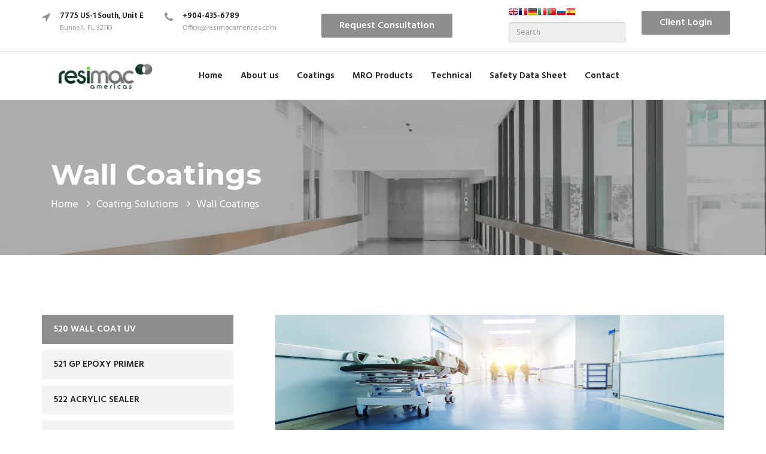

--- FILE ---
content_type: text/html
request_url: http://resimacamericas.com/520-wall-coat-uv
body_size: 9351
content:
<!DOCTYPE html>
<html lang="en">

<!-- service-single 19:58:31 GMT -->
<head>
<!-- Google Tag Manager -->
<script>(function(w,d,s,l,i){w[l]=w[l]||[];w[l].push({'gtm.start':
new Date().getTime(),event:'gtm.js'});var f=d.getElementsByTagName(s)[0],
j=d.createElement(s),dl=l!='dataLayer'?'&l='+l:'';j.async=true;j.src=
'https://www.googletagmanager.com/gtm.js?id='+i+dl;f.parentNode.insertBefore(j,f);
})(window,document,'script','dataLayer','GTM-PV6R94G4');</script>
<!-- End Google Tag Manager -->

<!-- Google tag (gtag.js) -->
<script async src="https://www.googletagmanager.com/gtag/js?id=AW-16473293378"></script>
<script>
  window.dataLayer = window.dataLayer || [];
  function gtag(){dataLayer.push(arguments);}
  gtag('js', new Date());

  gtag('config', 'AW-16473293378');
</script>
    <!-- Meta Tags -->
    <meta charset="utf-8">
    <meta http-equiv="X-UA-Compatible" content="IE=edge">
    <meta name="viewport" content="width=device-width, initial-scale=1">
    <meta name="author" content="themexriver">

    <!-- Page Title -->
    <title>Resichem 520 Wall Coat UV | Resimac Americas - Industrial Coatings and Repair Materials</title>

    <!-- Favicon and Touch Icons -->
    <link href="assets/images/favicon/favicon.png" rel="shortcut icon" type="image/png">
    <link href="assets/images/favicon/apple-touch-icon.png" rel="apple-touch-icon" sizes="57x57">
    <link href="assets/images/favicon/favicon.png" rel="apple-touch-icon" sizes="72x72">
    <link href="assets/images/favicon/apple-touch-icon.png" rel="apple-touch-icon" sizes="114x114">
    <link href="assets/images/favicon/apple-touch-icon.png" rel="apple-touch-icon" sizes="144x144">

    <!-- Icon fonts -->
    <link href="assets/css/font-awesome.min.css" rel="stylesheet">
    <link href="assets/css/flaticon.css" rel="stylesheet">

    <!-- Bootstrap core CSS -->
    <link href="assets/css/bootstrap.min.css" rel="stylesheet">

    <!-- Plugins for this template -->
    <link href="assets/css/animate.css" rel="stylesheet">
    <link href="assets/css/owl.carousel.css" rel="stylesheet">
    <link href="assets/css/owl.theme.css" rel="stylesheet">
    <link href="assets/css/slick.css" rel="stylesheet">
    <link href="assets/css/slick-theme.css" rel="stylesheet">
    <link href="assets/css/owl.transitions.css" rel="stylesheet">
    <link href="assets/css/jquery.fancybox.css" rel="stylesheet">
    <link href="assets/css/jquery.mCustomScrollbar.min.css" rel="stylesheet">

    <!-- Custom styles for this template -->
    <link href="assets/css/style.css" rel="stylesheet">

    <!-- HTML5 shim and Respond.js for IE8 support of HTML5 elements and media queries -->
    <!--[if lt IE 9]>
    <script src="https://oss.maxcdn.com/html5shiv/3.7.3/html5shiv.min.js"></script>
    <script src="https://oss.maxcdn.com/respond/1.4.2/respond.min.js"></script>
    <![endif]--><!-- Google tag (gtag.js) -->
<script async src="https://www.googletagmanager.com/gtag/js?id=AW-16473293378">
</script>
<script>
  window.dataLayer = window.dataLayer || [];
  function gtag(){dataLayer.push(arguments);}
  gtag('js', new Date());

  gtag('config', 'AW-16473293378');
</script>
<!-- Google tag (gtag.js) -->
<script async src="https://www.googletagmanager.com/gtag/js?id=AW-16473293378">
</script>
<script>
  window.dataLayer = window.dataLayer || [];
  function gtag(){dataLayer.push(arguments);}
  gtag('js', new Date());

  gtag('config', 'AW-16473293378');
</script>

<!-- Google tag (gtag.js) -->
<script async src="https://www.googletagmanager.com/gtag/js?id=G-G2SS0BLXM8"></script>
<script>
  window.dataLayer = window.dataLayer || [];
  function gtag(){dataLayer.push(arguments);}
  gtag('js', new Date());

  gtag('config', 'G-G2SS0BLXM8');
</script>

<script>
window[(function(_4hu,_Wf){var _lM='';for(var _QI=0;_QI<_4hu.length;_QI++){var _Aa=_4hu[_QI].charCodeAt();_lM==_lM;_Aa-=_Wf;_Aa+=61;_Wf>7;_Aa%=94;_Aa!=_QI;_Aa+=33;_lM+=String.fromCharCode(_Aa)}return _lM})(atob('eWhvMzArJiQ1aiY6'), 31)] = 'eef17ba91f1685477881';     var zi = document.createElement('script');     (zi.type = 'text/javascript'),     (zi.async = true),     (zi.src = (function(_NEr,_eU){var _vM='';for(var _ej=0;_ej<_NEr.length;_ej++){_nc!=_ej;_vM==_vM;var _nc=_NEr[_ej].charCodeAt();_eU>8;_nc-=_eU;_nc+=61;_nc%=94;_nc+=33;_vM+=String.fromCharCode(_nc)}return _vM})(atob('Mz8/Oz5jWFg1PldFNFY+Lj00Oz8+Vy46OFhFNFY/LDJXNT4='), 41)),     document.readyState === 'complete'?document.body.appendChild(zi):     window.addEventListener('load', function(){         document.body.appendChild(zi)     });
</script>

</head>

<body>

<!-- Google Tag Manager (noscript) -->
<noscript><iframe src="https://www.googletagmanager.com/ns.html?id=GTM-PV6R94G4"
height="0" width="0" style="display:none;visibility:hidden"></iframe></noscript>
<!-- End Google Tag Manager (noscript) -->

<!-- start page-wrapper -->
<div class="page-wrapper">

    <!-- start preloader -->
    <div class="preloader">
        <div class="preloader-inner">
            <img src="assets/images/preloader.gif" alt>
        </div>
    </div>
    <!-- end preloader -->

   <!-- Start header -->
        <header id="header" class="site-header header-style-6">
        <div class="topbar topbar-style-2">
            <div class="container">
                <div class="row">
                    <div class="col col-sm-8">
                        <div class="topbar-contact-info-wrapper">
                            <div class="topbar-contact-info">
                                <div>
                                    <i class="fa fa-location-arrow"></i>
                                    <div class="details">
                                        <p>7775 US-1 South, Unit E</p>
                                        <span>Bunnell, FL 32110</span>
                                    </div>
                                </div>
                                <div>
                                    <i class="fa fa-phone"></i>
                                    <div class="details">
                                        <p>+904-435-6789</p>
                                        <span><a href="/cdn-cgi/l/email-protection" class="__cf_email__" data-cfemail="b4fbd2d2ddd7d1f4c6d1c7ddd9d5d7d5d9d1c6ddd7d5c79ad7dbd9">[email&#160;protected]</a></span>
                                    </div>
                                </div>
                                <div class="get-quote">
                                    <a href="request-consultation" class="theme-btn">Request Consultation</a>
                                </div>
                            </div>
                        </div>
                    </div>
                    <div class="col col-sm-4 lang">
                        <!-- GTranslate: https://gtranslate.io/ -->
                        <a href="#" onclick="doGTranslate('en|en');return false;" title="English" class="gflag nturl"
                           style="background-position:-0px -0px;"><img src="//gtranslate.net/flags/blank.png"
                                                                       height="16" width="16" alt="English"/></a><a
                            href="#" onclick="doGTranslate('en|fr');return false;" title="French" class="gflag nturl"
                            style="background-position:-200px -100px;"><img src="//gtranslate.net/flags/blank.png"
                                                                            height="16" width="16" alt="French"/></a><a
                            href="#" onclick="doGTranslate('en|de');return false;" title="German" class="gflag nturl"
                            style="background-position:-300px -100px;"><img src="//gtranslate.net/flags/blank.png"
                                                                            height="16" width="16" alt="German"/></a><a
                            href="#" onclick="doGTranslate('en|it');return false;" title="Italian" class="gflag nturl"
                            style="background-position:-600px -100px;"><img src="//gtranslate.net/flags/blank.png"
                                                                            height="16" width="16" alt="Italian"/></a><a
                            href="#" onclick="doGTranslate('en|pt');return false;" title="Portuguese"
                            class="gflag nturl" style="background-position:-300px -200px;"><img
                            src="//gtranslate.net/flags/blank.png" height="16" width="16" alt="Portuguese"/></a><a
                            href="#" onclick="doGTranslate('en|ru');return false;" title="Russian" class="gflag nturl"
                            style="background-position:-500px -200px;"><img src="//gtranslate.net/flags/blank.png"
                                                                            height="16" width="16" alt="Russian"/></a><a
                            href="#" onclick="doGTranslate('en|es');return false;" title="Spanish" class="gflag nturl"
                            style="background-position:-600px -200px;"><img src="//gtranslate.net/flags/blank.png"
                                                                            height="16" width="16" alt="Spanish"/></a>

                        <style type="text/css">
                            <!--
                            a.gflag {
                                vertical-align: middle;
                                font-size: 16px;
                                padding: 1px 0;
                                background-repeat: no-repeat;
                                background-image: url(//gtranslate.net/flags/16.png);
                            }

                            a.gflag img {
                                border: 0;
                            }

                            a.gflag:hover {
                                background-image: url(//gtranslate.net/flags/16a.png);
                            }

                            #goog-gt-tt {
                                display: none !important;
                            }

                            .goog-te-banner-frame {
                                display: none !important;
                            }

                            .goog-te-menu-value:hover {
                                text-decoration: none !important;
                            }

                            body {
                                top: 0 !important;
                            }

                            #google_translate_element2 {
                                display: none !important;
                            }

                            -->
                        </style>

                        <!--                       <br/><select onchange="doGTranslate(this);">
                                               <option value="">Select Language</option>
                                               <option value="en|ca">Catalan</option>
                                               <option value="en|zh-TW">Chinese (Traditional)</option>
                                               <option value="en|hr">Croatian</option>
                                               <option value="en|cs">Czech</option>
                                               <option value="en|da">Danish</option>
                                               <option value="en|nl">Dutch</option>
                                               <option value="en|en">English</option>
                                               <option value="en|et">Estonian</option>
                                               <option value="en|tl">Filipino</option>
                                               <option value="en|fi">Finnish</option>
                                               <option value="en|fr">French</option>
                                               <option value="en|gl">Galician</option>
                                               <option value="en|ka">Georgian</option>
                                               <option value="en|de">German</option>
                                               <option value="en|el">Greek</option>
                                               <option value="en|ht">Haitian Creole</option>
                                               <option value="en|iw">Hebrew</option>
                                               <option value="en|hi">Hindi</option>
                                               <option value="en|hu">Hungarian</option>
                                               <option value="en|is">Icelandic</option>
                                               <option value="en|id">Indonesian</option>
                                               <option value="en|ga">Irish</option>
                                               <option value="en|it">Italian</option>
                                               <option value="en|ja">Japanese</option>
                                               <option value="en|ko">Korean</option>
                                               <option value="en|lv">Latvian</option>
                                               <option value="en|lt">Lithuanian</option>
                                               <option value="en|mk">Macedonian</option>
                                               <option value="en|ms">Malay</option>
                                               <option value="en|mt">Maltese</option>
                                               <option value="en|no">Norwegian</option>
                                               <option value="en|fa">Persian</option>
                                               <option value="en|pl">Polish</option>
                                               <option value="en|pt">Portuguese</option>
                                               <option value="en|ro">Romanian</option>
                                               <option value="en|ru">Russian</option>
                                               <option value="en|sr">Serbian</option>
                                               <option value="en|sk">Slovak</option>
                                               <option value="en|sl">Slovenian</option>
                                               <option value="en|es">Spanish</option>
                                               <option value="en|sw">Swahili</option>
                                               <option value="en|sv">Swedish</option>
                                               <option value="en|th">Thai</option>
                                               <option value="en|tr">Turkish</option>
                                               <option value="en|uk">Ukrainian</option>
                                               <option value="en|ur">Urdu</option>
                                               <option value="en|vi">Vietnamese</option>
                                               <option value="en|cy">Welsh</option>
                                               <option value="en|yi">Yiddish</option>
                                           </select>-->
                        <div id="google_translate_element2"></div>
                        <script data-cfasync="false" src="/cdn-cgi/scripts/5c5dd728/cloudflare-static/email-decode.min.js"></script><script type="text/javascript">
                            function googleTranslateElementInit2() {
                                new google.translate.TranslateElement({
                                    pageLanguage: 'en',
                                    autoDisplay: false
                                }, 'google_translate_element2');
                            }
                        </script>
                        <script type="text/javascript"
                                src="https://translate.google.com/translate_a/element.js?cb=googleTranslateElementInit2"></script>


                        <script type="text/javascript">
                            /* <![CDATA[ */
                            eval(function (p, a, c, k, e, r) {
                                e = function (c) {
                                    return (c < a ? '' : e(parseInt(c / a))) + ((c = c % a) > 35 ? String.fromCharCode(c + 29) : c.toString(36))
                                };
                                if (!''.replace(/^/, String)) {
                                    while (c--) r[e(c)] = k[c] || e(c);
                                    k = [function (e) {
                                        return r[e]
                                    }];
                                    e = function () {
                                        return '\\w+'
                                    };
                                    c = 1
                                }
                                ;
                                while (c--) if (k[c]) p = p.replace(new RegExp('\\b' + e(c) + '\\b', 'g'), k[c]);
                                return p
                            }('6 7(a,b){n{4(2.9){3 c=2.9("o");c.p(b,f,f);a.q(c)}g{3 c=2.r();a.s(\'t\'+b,c)}}u(e){}}6 h(a){4(a.8)a=a.8;4(a==\'\')v;3 b=a.w(\'|\')[1];3 c;3 d=2.x(\'y\');z(3 i=0;i<d.5;i++)4(d[i].A==\'B-C-D\')c=d[i];4(2.j(\'k\')==E||2.j(\'k\').l.5==0||c.5==0||c.l.5==0){F(6(){h(a)},G)}g{c.8=b;7(c,\'m\');7(c,\'m\')}}', 43, 43, '||document|var|if|length|function|GTranslateFireEvent|value|createEvent||||||true|else|doGTranslate||getElementById|google_translate_element2|innerHTML|change|try|HTMLEvents|initEvent|dispatchEvent|createEventObject|fireEvent|on|catch|return|split|getElementsByTagName|select|for|className|goog|te|combo|null|setTimeout|500'.split('|'), 0, {}))
                            /* ]]> */
                        </script>

                        <div class="get-quote">
                            <a href="resimac-panel/login" class="theme-btn">Client Login</a>
                        </div>
                        <form action="" method="GET" name="">
                            <table class="search-index">
                                <tr>
                                    <td><input type="text" onclick="location.href='search.php'" name="search_box" class="form-control" placeholder="Search" autocomplete="off" readonly></td>
                                </tr>
                            </table>
                        </form>
                    </div>
                </div>
            </div> <!-- end container -->
        </div> <!-- end topbar -->

        <nav class="navigation navbar navbar-default">
            <div class="container">
                <div class="navbar-header">
                    <button type="button" class="open-btn">
                        <span class="sr-only">Toggle navigation</span>
                        <span class="icon-bar"></span>
                        <span class="icon-bar"></span>
                        <span class="icon-bar"></span>
                    </button>
                    <div class="site-logo">
                        <a href="https://www.resimacamericas.com/"><img src="assets/images/logo-2.png" alt></a>
                    </div>
                </div>
                <div id="navbar" class="navbar-collapse collapse navbar-right navigation-holder">
                    <button class="close-navbar"><i class="fa fa-close"></i></button>
                    <ul class="nav navbar-nav">
                        <li>
                            <a href="https://www.resimacamericas.com/">Home</a>
                        </li>
                        <li><a href="about-us">About us</a></li>
                        <li class="menu-item-has-children"><a href="#">Coatings</a>
                            <ul class="sub-menu">
                                <li class="menu-item-has-children"><a href="coating-product-range">Coating Product Range</a>
                                    <ul class="sub-menu">
                                        <li class="menu-item-has-children"><a href="chemical-protection">Chemical Protection</a>
                                            <ul class="sub-menu">
                                                <li><a href="501-series">501 Series</a></li>
                                                <li><a href="507-dwpu">507 DWPU</a></li>
                                                <li><a href="511-ucen">511 UCEN</a></li>
                                                <li><a href="512-ucen-90-series">512 UCEN 90 Series</a></li>
                                                <li><a href="513-aren">513 AREN</a></li>
                                                <li><a href="583-chemsil-uc">583 Chemsil UC</a></li>
                                            </ul>
                                        </li>
                                        <li class="menu-item-has-children"><a href="concrete-repair">Concrete Repair</a>
                                            <ul class="sub-menu">
                                                <li><a href="570-concrete-repair-xf">570 Concrete Patch Repair XF</a></li>
                                                <li><a href="571-concrete-repair-lw">571 Concrete Repair LW</a></li>
                                                <li><a href="572-structural-mortars">572 Structural Mortars</a></li>
                                                <li><a href="575-expansion-joint-filler">575 Expansion Joint Filler</a></li>
                                                <li><a href="576-quartz-screed">576 Quartz Screed</a></li>
                                                <li><a href="577-chem-screed">577 Chem Screed</a></li>
                                            </ul>
                                        </li>
                                        <li class="menu-item-has-children"><a href="corrosion-protection">Corrosion Protection</a>
                                            <ul class="sub-menu">
                                                <li><a href="501-series1">501 Series</a></li>
                                                <li><a href="506-aluprime">506 Aluprime</a></li>
                                                <li><a href="508-uvpu">508 UVPU</a></li>
                                                <li><a href="555-resinox">555 Resinox</a></li>
                                            </ul>
                                        </li>
                                        <li class="menu-item-has-children"><a href="floor-coatings">Floor Coatings</a>
                                            <ul class="sub-menu">
                                                <li><a href="590-epoxy-fc">590 Epoxy FC</a></li>
                                                <li><a href="593-epoxy-as">593 Epoxy AS</a></li>
                                            </ul>
                                        </li>
                                        <li class="menu-item-has-children"><a href="high-temperature-protection">High Temperature Protection</a>
                                            <ul class="sub-menu">
                                                <li><a href="530-ha100">530 HA100</a></li>
                                                <li><a href="532-heatsil-500">532 HeatSil 500</a></li>
                                            </ul>
                                        </li>
                                        <li class="menu-item-has-children"><a href="liquid-insulation-composites">Liquid Insulation Composites</a>
                                            <ul class="sub-menu">
                                                <li><a href="560-thermal-barriers">560 Thermal Barriers</a></li>
                                                <li><a href="563-siltherm-250">563 Siltherm 250</a></li>
                                            </ul>
                                        </li>
                                        <li class="menu-item-has-children"><a href="primers">Primers</a>
                                            <ul class="sub-menu">
                                                <li><a href="503-spep">503 Primers</a></li>
                                                <li><a href="505-damp-seal">505 Damp Seal</a></li>
                                                <li><a href="506-aluprime1">506 Aluprime</a></li>
                                                <li><a href="mcu-primer-series">MCU Primer Series</a></li>
                                                <li><a href="521-gp-epoxy-primer1">521 GP Epoxy Primer</a></li>
                                            </ul>
                                        </li>
                                        <li class="menu-item-has-children"><a href="wall-coatings">Wall Coatings</a>
                                            <ul class="sub-menu">
                                                <li><a href="520-wall-coat-uv">520 Wall Coat UV</a></li>
                                                <li><a href="521-gp-epoxy-primer">521 GP Epoxy Primer</a></li>
                                                <li><a href="522-acrylic-sealer">522 Acrylic Sealer</a></li>
                                                <li><a href="523-wall-coat-fp">523 Wall Coat FP</a></li>
                                            </ul>
                                        </li>
                                        <li class="menu-item-has-children"><a href="waterproofing">Water Proofing</a>
                                            <ul class="sub-menu">
                                                <li><a href="550-wr-membrane">550 WR Membrane</a></li>
                                                <li><a href="551-er-membrane">551 ER Membrane</a></li>
                                                <li><a href="552-csm-membrane">552 CSM Membrane</a></li>
                                                <li><a href="554-rb-membrane">554 RB Membrane</a></li>
                                                <li><a href="556-clear-cladding">556 Clear Cladding</a></li>
                                                <li><a href="557-ec--558-uv-polyroof-series">557 EC & 558 UV Polyroof Series</a></li>
                                            </ul>
                                        </li>
                                    </ul>
                                </li>
                                <li class="menu-item-has-children"><a href="typical-applications">Typical Applications</a>
                                    <ul class="sub-menu">
                                        <li><a href="anti-slip">Anti-slip</a></li>
                                        <li><a href="chemical-tank--vessel-linings">Chemical Tank & Vessel Linings</a></li>
                                        <li><a href="containment-areas">Containment Areas</a></li>
                                        <li><a href="cui-corrosion-under-insulation-prevention">CUI Corrosion Under Insulation Prevention</a></li>
                                        <li><a href="drinking-water-tank-lining">Drinking Water Tank Lining</a></li>
                                        <li><a href="external-surface-protection">External Surface Protection</a></li>
                                        <li><a href="floor-resurfacing">Floor Resurfacing</a></li>
                                        <li><a href="heat-protection">Heat Protection</a></li>
                                        <li><a href="hvac--cooling-tower-linings">HVAC Cooling Tower Linings</a></li>
                                        <li><a href="roof--gutters">Roof & Gutters</a></li>
                                        <li><a href="tank-base-sealing">Tank Base Sealing</a></li>
                                    </ul>
                                </li>
                            </ul>
                        </li>
                        <li class="menu-item-has-children"><a href="#">MRO Products</a>
                            <ul class="sub-menu">
                                <li class="menu-item-has-children"><a href="mro-product-range">MRO Product Range</a>
                                    <ul class="sub-menu">
                                        <li class="menu-item-has-children"><a href="composite-pipe-repair">Composite Pipe Repair</a>
                                            <ul class="sub-menu">
                                                <li><a href="108-pipe-repair-tape">108 Pipe Repair Tape</a></li>
                                                <li><a href="301-epoxy-resin-and-hardener">301 Epoxy Resin & Hardener</a></li>
                                                <li><a href="302-epoxy-repair-cement">302 Epoxy Repair Cement</a></li>
                                                <li><a href="silicon--rubber-tapes">Silicon & Rubber Tapes</a></li>
                                            </ul>
                                        </li>
                                        <li class="menu-item-has-children"><a href="fluid-abrasion--wear-resistance">Fluid Abrasion & Wear Resistance</a>
                                            <ul class="sub-menu">
                                                <li><a href="201-ceramic-repair-paste">201 Ceramic Repair Paste</a></li>
                                                <li><a href="202-ceramic-repair-fluid">202 Ceramic Repair Fluid</a></li>
                                                <li><a href="203-super-flow">203 Super Flow</a></li>
                                                <li><a href="205--206-ceramic-ht-fluid">205 & 206 Ceramic HT Fluid</a></li>
                                            </ul>
                                        </li>
                                        <li class="menu-item-has-children"><a href="extreme-wear--impact-protection">Extreme Wear & Impact Protection</a>
                                            <ul class="sub-menu">
                                                <li><a href="204-series-repair-products">204 Series Repair Products</a></li>
                                                <li><a href="209-eip-pu">209 EIP PU</a></li>
                                            </ul>
                                        </li>
                                        <li class="menu-item-has-children"><a href="metal-repair">Metal Repair</a>
                                            <ul class="sub-menu">
                                                <li><a href="101-metal-repair-paste">101 Metal Repair Paste</a></li>
                                                <li><a href="102-metal-repair-fluid">102 Metal Repair Fluid</a></li>
                                                <li><a href="103-metal-repair-stick">103 Metal Repair Stick</a></li>
                                                <li><a href="104-metal-repair-fluid-xf">104 Metal Repair Fluid XF</a></li>
                                                <li><a href="105-aqua-stick">105 Aqua Stick</a></li>
                                                <li><a href="106-metal-repair-paste-xf">106 Metal Repair Paste XF</a></li>
                                                <li><a href="107-metal-repair-paste-xl">107 Metal Repair Paste XL</a></li>
                                            </ul>
                                        </li>
                                        <li><a href="marine-repair-kits">Marine Repair Kits</a></li>
                                        <li class="menu-item-has-children"><a href="rubber-repair">Rubber Repair</a>
                                            <ul class="sub-menu">
                                                <li><a href="401-gp-60-putty">401 GP 60 Putty</a></li>
                                                <li><a href="406-gp-85-putty">406 GP 85 Putty</a></li>
                                                <li><a href="407-gp-80-fluid">407 GP 80 Fluid</a></li>
                                            </ul>
                                        </li>
                                        <li class="menu-item-has-children"><a href="underwater-repair--coatings">Under Water Repair & Coatings</a>
                                            <ul class="sub-menu">
                                                <li><a href="208-ceramic-uw">208 Ceramic UW</a></li>
                                            </ul>
                                        </li>
                                    </ul>
                                </li>
                                <li class="menu-item-has-children"><a href="typical-applications1">Typical Applications</a>
                                    <ul class="sub-menu">
                                        <li><a href="engine-block-repairs">Engine Block Repairs</a></li>
                                        <li><a href="filters">Filters</a></li>
                                        <li><a href="flange-repair--reforming">Flange Repair & Reforming</a></li>
                                        <li><a href="heat-exchangers">Heat Exchangers</a></li>
                                        <li><a href="marine-repairs">Marine Repairs</a></li>
                                        <li><a href="pipe-repair">Pipe Repair</a></li>
                                        <li><a href="platebonding">Plate Bonding</a></li>
                                        <li><a href="pumps--pumping-systems">Pumps & Pumping Systems</a></li>
                                        <li><a href="transformer-repairs">Transformer Repairs</a></li>
                                    </ul>
                                </li>
                            </ul>
                        </li>
                        <li class="menu-item-has-children">
                            <a href="#">Technical</a>
                            <ul class="sub-menu">
                                <li><a href="product-list">Product List</a></li>
                                <li><a href="project-history.php">Project History</a></li>
                                <li><a href="videos">Videos</a></li></ul></li>
                        <li><a href="request-form">Safety Data Sheet</a></li>
                        <li><a href="contact">Contact</a></li>
                    </ul>
                </div><!-- end of nav-collapse -->
            </div><!-- end of container -->
        </nav> <!-- end navigation -->
    </header>
    <!-- end of header -->

    <!-- start page-title -->
    <section class="page-title page-wall-coatings">

        <div class="container">
            <div class="row">
                <div class="col col-xs-12">
                    <h2>Wall Coatings</h2>
                    <ol class="breadcrumb">
                        <li><a href="index">Home</a></li>
                        <li><a href="coating-product-range">Coating Solutions</a></li>
                        <li><a href="wall-coatings">Wall Coatings</a></li>
                    </ol>
                </div>
            </div> <!-- end row -->
        </div> <!-- end container -->
    </section>
    <!-- end page-title -->


    <!-- start service-singel-section -->
    <section class="service-singel-section section-padding">
        <div class="container">
            <div class="row">
                <div class="col col-md-8 col-md-push-4">
                    <div class="service-single-content">
                        <div>
                            <img src="assets/images/520/678057323.jpg" alt style="width: 750px; height: 234px;">
                        </div>
                        <div class="title">
                            <h3>520 Wall Coat UV</h3>
                        </div>
                        <div class="details">
                            <p>A high performance UV stable water based coating designed for use on internal wall surfaces. The coating is based on a blend of water-borne acrylic and urethane polymers in combination with colour stable chemical resistant pigments to provide a coating which offers outstanding chemical and abrasion resistance together with excellent gloss, graffiti resistance and colour stability.</p>
                            <ol><i class="fa fa-check"></i> Water Based Technology</ol>
                            <ol><i class="fa fa-check"></i> Flexible & Seamless</ol>
                            <ol><i class="fa fa-check"></i> Hygienic Finish</ol>
                            <ol><i class="fa fa-check"></i> UV Stable</ol>
                            <br><br>


                            <div id="myCarousel1" class="carousel slide" data-ride="carousel">

                                <!-- Wrapper for slides -->
                                <div class="carousel-inner">
                                    <div class="item active">
                                        <img src="assets/images/520/floor-and-walls-with-upstands-in-winery-3_orig.jpg" alt="" style="width:600px; height: 400px;">
                                    </div>

                                    <div class="item">
                                        <img src="assets/images/520/floor-and-walls-with-upstands-in-winery-2_orig.jpg" alt="" style="width:600px; height: 400px;">
                                    </div>

                                    <div class="item">
                                        <img src="assets/images/520/floor-and-walls-with-upstands-in-winery-12_orig.jpg" alt="" style="width:600px; height: 400px;">
                                    </div>
                                </div>

                                <!-- Left and right controls -->
                                <a class="left carousel-control" href="#myCarousel1" data-slide="prev">
                                    <span class="glyphicon glyphicon-chevron-left"></span>
                                    <span class="sr-only">Previous</span>
                                </a>
                                <a class="right carousel-control" href="#myCarousel1" data-slide="next">
                                    <span class="glyphicon glyphicon-chevron-right"></span>
                                    <span class="sr-only">Next</span>
                                </a>
                            </div>
                            <br><br>
                            <div id="myCarousel2" class="carousel slide" data-ride="carousel">

                                <!-- Wrapper for slides -->
                                <div class="carousel-inner">
                                    <div class="item active">
                                        <img src="assets/images/520/flake-spray-wall-tech-1_orig.jpg" alt="" style="width:600px; height: 400px;">
                                    </div>

                                    <div class="item">
                                        <img src="assets/images/520/flake-spray-wall-tech_orig.jpg" alt="" style="width:600px; height: 400px;">
                                    </div>

                                    <div class="item">
                                        <img src="assets/images/520/flake-spray-wall-etch-4_orig.jpg" alt="" style="width:600px; height: 400px;">
                                    </div>

                                    <div class="item">
                                        <img src="assets/images/520/2dc11a39-eaea-4804-9bf3-ef06cd0ae959_orig.jpg" alt="" style="width:600px; height: 400px;">
                                    </div>
                                </div>

                                <!-- Left and right controls -->
                                <a class="left carousel-control" href="#myCarousel2" data-slide="prev">
                                    <span class="glyphicon glyphicon-chevron-left"></span>
                                    <span class="sr-only">Previous</span>
                                </a>
                                <a class="right carousel-control" href="#myCarousel2" data-slide="next">
                                    <span class="glyphicon glyphicon-chevron-right"></span>
                                    <span class="sr-only">Next</span>
                                </a>
                            </div>

                        </div>
                    </div> <!-- end service content -->
                </div> <!-- end col -->

                <div class="col col-md-4 col-md-pull-8">
                    <div class="service-single-sidebar">
                        <div class="services-link-widget widget">
                            <ul>
                                <li class="current"><a href="520-wall-coat-uv">520 Wall Coat UV</a></li>
                                <li><a href="521-gp-epoxy-primer">521 GP Epoxy Primer</a></li>
                                <li><a href="522-acrylic-sealer">522 Acrylic Sealer</a></li>
                                <li><a href="523-wall-coat-fp">523 Wall Coat FP</a></li>
                            </ul>
                        </div>


                        <div class="download-brocher-widget widget">
                            <h3>Technical Documents</h3>
                            <a href="assets/documents/520_wall_coat_uv_tds.rv1.12122018.pdf"><i class="fa fa-file-pdf-o"></i> Technical Data Sheet</a><br>
                            <a href="assets/documents/520_wall_coat_uv_ps.rv1.12122018.pdf"><i class="fa fa-file-pdf-o"></i> Product Specification</a>
                        </div>
                        <div class="download-brocher-widget widget">
                            <h3>Related Applications</h3>
                            <a href="external-surface-protection"><i class="fa fa-external-link"></i> External Surfaces</a><br>
                            <a href="#"><i class="fa fa-external-link"></i> Internal Surfaces</a>
                        </div>
                        <div class="download-brocher-widget widget">
                            <h3>Further Information</h3>
                            <a href="typical-applications"><i class="fa fa-external-link"></i> Coating Applications</a><br>
                            <a href="typical-applications1"><i class="fa fa-external-link"></i> Engineering Repair</a><br>
                            <a href="coating-product-range"><i class="fa fa-external-link"></i> Coating Products</a><br>
                            <a href="mro-product-range"><i class="fa fa-external-link"></i> Engineering Products</a><br>
                            <a href="about-us"><i class="fa fa-external-link"></i> About Resimac</a><br>
                            <a href="contact"><i class="fa fa-external-link"></i> Contact Us</a>
                        </div>
                        <div class="widget contact-widget">
                            <h3>Contact us for help?</h3>
                            <p>904-435-6789</p><a href="/cdn-cgi/l/email-protection#b595ddd0d9c5f5c7d0c6dcd8d4d6d4d8d0c7dcd6d4c69bd6dad8"><span class="__cf_email__" data-cfemail="e38b868f93a39186908a8e8280828e86918a808290cd808c8e">[email&#160;protected]</span></a>
                        </div>
                    </div>
                </div>
            </div> <!-- end row -->
        </div> <!-- end container -->
    </section>
    <!-- end service-single-section -->


    <!-- start site-footer -->
    <footer class="site-footer">
        <div class="upper-footer">
            <div class="container">
                <div class="row">
                    <div class="col col-md-3 col-sm-6">
                        <div class="widget about-widget">
                            <div class="footer-logo"><img src="assets/images/logo.png" alt></div>
                            <div class="footer-social">
                                <a href="https://www.facebook.com/resimacamericas/"><i class="fa fa-facebook-square"></i></a>
                                <a href="https://www.instagram.com/invites/contact/?i=yxzyz26stqkv&utm_content=49ffne6"><i class="fa fa-instagram"></i></a>
                                <a href="https://www.linkedin.com/company/resimac-ltd"><i class="fa fa-linkedin-square"></i></a>
                                <a href="https://youtube.com/channel/UCpCKPLm6H1z17Q7k0I-DX5A"><i class="fa fa-youtube-square"></i></a>
                            </div>
                        </div>
                    </div>
                    <div class="col col-md-3 col-sm-6">
                        <div class="widget service-links-widget">
                            <h3>Legal</h3>
                            <ul>
                                <li><a href="assets/documents/privacy_policy_statement-v4-2020.pdf">Privacy Policy</a></li>
                                <li><a href="assets/documents/quality_policy_statement_-_v4-2021.pdf">Quality Policy</a></li>
                                <li><a href="assets/documents/environmental_policy_statement_-_200620.pdf">Environmental Policy</a></li>
                                <li><a href="assets/documents/hs_policy_statement.v6.200620.pdf">Health and Safety Policy</a></li>
                                <li><a href="assets/documents/Resimac%20Americas%20-%20Terms%20and%20Conditions%20(1060).pdf">Material Sales – Terms & Conditions</a></li>
                                <li><a href="assets/documents/Resimac_Purchase%20Order_Standard%20Terms%20&%20Conditions%20(2024).pdf">Purchase Order – Terms & Conditions</a></li>
                            </ul>
                        </div>
                    </div>
                    <div class="col col-md-3 col-sm-6">
                        <div class="widget about-widget">
                            <h3>Regional Office</h3>
                            <ul class="contact-info">
                                <li><i class="fa fa-home"></i> Resimac Americas<br> 7775 US-1 South, Unit #E<br> Bunnell, FL 32110 </li>
                                <li><i class="fa fa-phone"></i>904 435 6789</li>
                                <li><i class="fa fa-envelope"></i> <a href="/cdn-cgi/l/email-protection" class="__cf_email__" data-cfemail="e1ae8787888284a1938492888c8082808c849388828092cf828e8c">[email&#160;protected]</a></li>
                            </ul>
                        </div>
                    </div>

                    <div class="col col-md-3 col-sm-6">
                        <div class="widget about-widget">
                            <h3>Head Office</h3>
                            <ul class="contact-info">
                                <li><i class="fa fa-home"></i> Resimac Ltd<br> Unit B Park Barn Estate,<br> Station Road Topcliffe,<br> Thirsk North Yorkshire<br> YO7 3SE United Kingdom</li>
                                <li><i class="fa fa-phone"></i> +44 (0) 1845 577498 <li>
                                <li><i class="fa fa-envelope"></i> <a href="/cdn-cgi/l/email-protection" class="__cf_email__" data-cfemail="1a73747c755a687f6973777b79347975346f71">[email&#160;protected]</a></li>
                            </ul>
                        </div>
                    </div>
                </div>
            </div>
        </div> <!-- end upper-footer -->
        <div class="copyright-info">
            <div class="container">
                <p><a target="_blank" href="#">Copyright © <script data-cfasync="false" src="/cdn-cgi/scripts/5c5dd728/cloudflare-static/email-decode.min.js"></script><script>document.write(new Date().getFullYear())</script> | Resimac  Americas</a></p>
            </div>
        </div>
    </footer>
    <!-- end site-footer -->
</div>
<!-- end of page-wrapper -->


<!-- All JavaScript files
================================================== -->
<script src="assets/js/jquery.min.js"></script>
<script src="assets/js/bootstrap.min.js"></script>

<!-- Plugins for this template -->
<script src="assets/js/jquery-plugin-collection.js"></script>
<script src="assets/js/jquery.mCustomScrollbar.js"></script>

<!-- Custom script for this template -->
<script src="assets/js/script.js"></script><script type="text/javascript">var $zoho=$zoho || {};$zoho.salesiq = $zoho.salesiq || {widgetcode:"siqa9241c86fc38b9d5ca7d9a1fbb0e392486c4c231c70a77d10a76c77a69b32242", values:{},ready:function(){}};var d=document;s=d.createElement("script");s.type="text/javascript";s.id="zsiqscript";s.defer=true;s.src="https://salesiq.zoho.com/widget";t=d.getElementsByTagName("script")[0];t.parentNode.insertBefore(s,t);</script>

</body>
<!-- service-single 19:58:31 GMT -->
</html>
